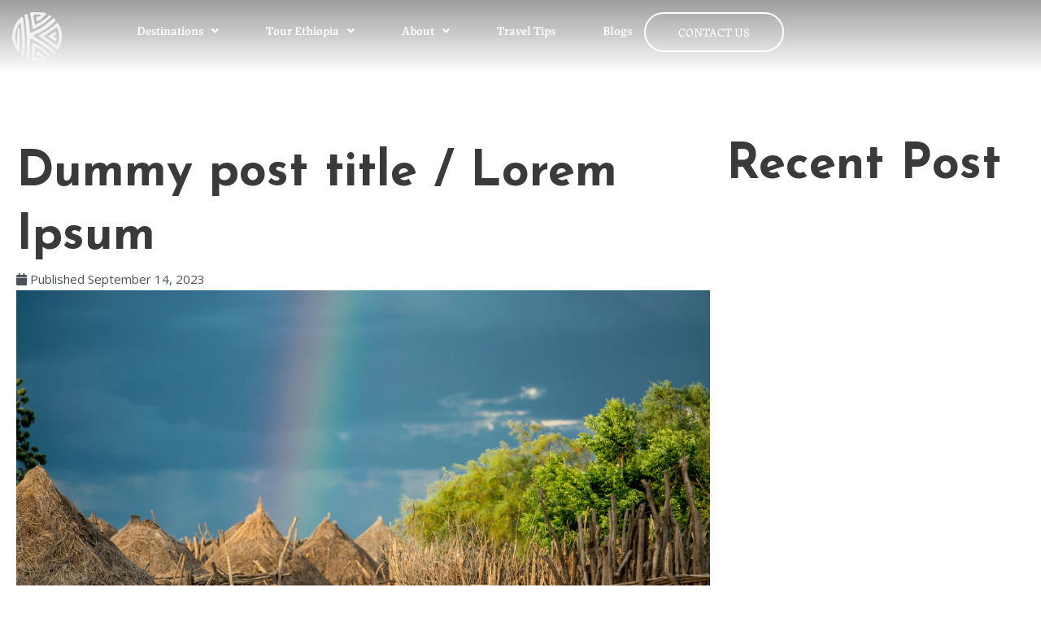

--- FILE ---
content_type: text/css
request_url: https://kibrantours.com/wp-content/uploads/elementor/css/post-292.css?ver=1699515583
body_size: 159
content:
.elementor-kit-292{--e-global-color-primary:#FFE7B3;--e-global-color-secondary:#8E6B52;--e-global-color-text:#3D3D3D;--e-global-color-accent:#FFFFFF;--e-global-typography-primary-font-family:"Labrada-SemiBold";--e-global-typography-primary-font-weight:600;--e-global-typography-secondary-font-family:"Labrada-Regular";--e-global-typography-secondary-font-weight:400;--e-global-typography-text-font-family:"Labrada-Medium";--e-global-typography-text-font-weight:400;--e-global-typography-accent-font-family:"Roboto";--e-global-typography-accent-font-weight:500;background-color:#FFFFFF;}.elementor-kit-292 button,.elementor-kit-292 input[type="button"],.elementor-kit-292 input[type="submit"],.elementor-kit-292 .elementor-button{font-family:"Labrada-Regular", Sans-serif;}.elementor-section.elementor-section-boxed > .elementor-container{max-width:100%;}.e-con{--container-max-width:100%;}.elementor-widget:not(:last-child){margin-bottom:20px;}.elementor-element{--widgets-spacing:20px;}{}h1.entry-title{display:var(--page-title-display);}@media(max-width:1024px){.elementor-section.elementor-section-boxed > .elementor-container{max-width:1024px;}.e-con{--container-max-width:1024px;}}@media(max-width:767px){.elementor-section.elementor-section-boxed > .elementor-container{max-width:767px;}.e-con{--container-max-width:767px;}}

--- FILE ---
content_type: text/css
request_url: https://kibrantours.com/wp-content/uploads/elementor/css/post-2728.css?ver=1699831999
body_size: 25
content:
.elementor-2728 .elementor-element.elementor-element-23195a9{--display:flex;--flex-direction:row;--container-widget-width:initial;--container-widget-height:100%;--container-widget-flex-grow:1;--container-widget-align-self:stretch;--background-transition:0.3s;--margin-top:264px;--margin-right:0px;--margin-bottom:0px;--margin-left:0px;}.elementor-2728 .elementor-element.elementor-element-42676e6{--display:flex;--background-transition:0.3s;}.elementor-2728 .elementor-element.elementor-element-da325ae{--display:flex;--justify-content:center;--background-transition:0.3s;}@media(min-width:768px){.elementor-2728 .elementor-element.elementor-element-23195a9{--width:100%;}.elementor-2728 .elementor-element.elementor-element-42676e6{--width:70%;}.elementor-2728 .elementor-element.elementor-element-da325ae{--width:31%;}}

--- FILE ---
content_type: text/css
request_url: https://kibrantours.com/wp-content/plugins/elementor-addon-components/assets/css/swiper.min.css?ver=1.0.0
body_size: 755
content:
 .swiper-container{margin:0 auto;max-width:100vw;min-width:0;width:100%}@media (max-width:460px){.swiper-container{max-width:90vw}}.swiper-container .swiper-wrapper{margin-bottom:10px!important}.swiper-container .swiper-wrapper .swiper-slide{width:auto}.image-galerie .image-galerie__item.swiper-slide,.al-posts__wrapper.swiper-wrapper .swiper-slide,.acf-relation_container article.swiper-slide{height:auto}.swiper-container .swiper-wrapper .swiper-slide .image-galerie__inner-wrapper,.swiper-container .swiper-wrapper .swiper-slide .al-post__inner-wrapper{display:flex;flex-direction:column;justify-content:space-between;height:100%}.swiper-container .swiper-wrapper .swiper-slide .al-post__inner-wrapper .al-post__content-wrapper{flex-grow:1}.swiper-container .swiper-wrapper .swiper-slide .al-post__inner-wrapper .al-post__text-wrapper{flex-grow:1;display:flex;flex-direction:column}.swiper-container .swiper-wrapper .swiper-slide .image-galerie__inner-wrapper .image-galerie__content.overlay-out{position:relative;flex-grow:1}.swiper-container .swiper-wrapper .swiper-slide .image-galerie__inner-wrapper .image-galerie__content.overlay-out .image-galerie__overlay{height:100%;display:flex;flex-direction:column;align-items:center}div[class*='slider-ratio-'] .swiper-container .swiper-wrapper .swiper-slide img:not(.avatar){position:absolute;display:block;top:0;left:0;height:100%;width:100%;object-fit:cover}.swiper-container .swiper-wrapper .swiper-slide .image-galerie__image,.swiper-container .swiper-wrapper .swiper-slide .al-post__image,.swiper-container .swiper-wrapper .swiper-slide .acf-relation_img{display:block;position:relative;overflow:hidden;top:0;left:0;right:0;bottom:0}.slider-ratio-1-1 .swiper-container .swiper-wrapper .swiper-slide .image-galerie__image,.slider-ratio-1-1 .swiper-container .swiper-wrapper .swiper-slide .al-post__image,.slider-ratio-1-1 .swiper-container .swiper-wrapper .swiper-slide .acf-relation_img{padding-bottom:var(--eac-image-ratio-1-1)}.slider-ratio-3-2 .swiper-container .swiper-wrapper .swiper-slide .image-galerie__image,.slider-ratio-3-2 .swiper-container .swiper-wrapper .swiper-slide .al-post__image,.slider-ratio-3-2 .swiper-container .swiper-wrapper .swiper-slide .acf-relation_img{padding-bottom:var(--eac-image-ratio-3-2)}.slider-ratio-4-3 .swiper-container .swiper-wrapper .swiper-slide .image-galerie__image,.slider-ratio-4-3 .swiper-container .swiper-wrapper .swiper-slide .al-post__image,.slider-ratio-4-3 .swiper-container .swiper-wrapper .swiper-slide .acf-relation_img{padding-bottom:var(--eac-image-ratio-4-3)}.slider-ratio-16-9 .swiper-container .swiper-wrapper .swiper-slide .image-galerie__image,.slider-ratio-16-9 .swiper-container .swiper-wrapper .swiper-slide .al-post__image,.slider-ratio-16-9 .swiper-container .swiper-wrapper .swiper-slide .acf-relation_img{padding-bottom:var(--eac-image-ratio-16-9)}.slider-ratio-21-9 .swiper-container .swiper-wrapper .swiper-slide .image-galerie__image,.slider-ratio-21-9 .swiper-container .swiper-wrapper .swiper-slide .al-post__image,.slider-ratio-21-9 .swiper-container .swiper-wrapper .swiper-slide .acf-relation_img{padding-bottom:var(--eac-image-ratio-21-9)}@media (max-width:1200px){.slider-ratio-tablet_extra-1-1 .swiper-container .swiper-wrapper .swiper-slide .image-galerie__image,.slider-ratio-tablet_extra-1-1 .swiper-container .swiper-wrapper .swiper-slide .al-post__image,.slider-ratio-tablet_extra-1-1 .swiper-container .swiper-wrapper .swiper-slide .acf-relation_img{padding-bottom:var(--eac-image-ratio-1-1)}.slider-ratio-tablet_extra-3-2 .swiper-container .swiper-wrapper .swiper-slide .image-galerie__image,.slider-ratio-tablet_extra-3-2 .swiper-container .swiper-wrapper .swiper-slide .al-post__image,.slider-ratio-tablet_extra-3-2 .swiper-container .swiper-wrapper .swiper-slide .acf-relation_img{padding-bottom:var(--eac-image-ratio-3-2)}.slider-ratio-tablet_extra-4-3 .swiper-container .swiper-wrapper .swiper-slide .image-galerie__image,.slider-ratio-tablet_extra-4-3 .swiper-container .swiper-wrapper .swiper-slide .al-post__image,.slider-ratio-tablet_extra-4-3 .swiper-container .swiper-wrapper .swiper-slide .acf-relation_img{padding-bottom:var(--eac-image-ratio-4-3)}.slider-ratio-tablet_extra-16-9 .swiper-container .swiper-wrapper .swiper-slide .image-galerie__image,.slider-ratio-tablet_extra-16-9 .swiper-container .swiper-wrapper .swiper-slide .al-post__image,.slider-ratio-tablet_extra-16-9 .swiper-container .swiper-wrapper .swiper-slide .acf-relation_img{padding-bottom:var(--eac-image-ratio-16-9)}.slider-ratio-tablet_extra-21-9 .swiper-container .swiper-wrapper .swiper-slide .image-galerie__image,.slider-ratio-tablet_extra-21-9 .swiper-container .swiper-wrapper .swiper-slide .al-post__image,.slider-ratio-tablet_extra-21-9 .swiper-container .swiper-wrapper .swiper-slide .acf-relation_img{padding-bottom:var(--eac-image-ratio-21-9)}}@media (max-width:1024px){.slider-ratio-tablet-1-1 .swiper-container .swiper-wrapper .swiper-slide .image-galerie__image,.slider-ratio-tablet-1-1 .swiper-container .swiper-wrapper .swiper-slide .al-post__image,.slider-ratio-tablet-1-1 .swiper-container .swiper-wrapper .swiper-slide .acf-relation_img{padding-bottom:var(--eac-image-ratio-1-1)}.slider-ratio-tablet-3-2 .swiper-container .swiper-wrapper .swiper-slide .image-galerie__image,.slider-ratio-tablet-3-2 .swiper-container .swiper-wrapper .swiper-slide .al-post__image,.slider-ratio-tablet-3-2 .swiper-container .swiper-wrapper .swiper-slide .acf-relation_img{padding-bottom:var(--eac-image-ratio-3-2)}.slider-ratio-tablet-4-3 .swiper-container .swiper-wrapper .swiper-slide .image-galerie__image,.slider-ratio-tablet-4-3 .swiper-container .swiper-wrapper .swiper-slide .al-post__image,.slider-ratio-tablet-4-3 .swiper-container .swiper-wrapper .swiper-slide .acf-relation_img{padding-bottom:var(--eac-image-ratio-4-3)}.slider-ratio-tablet-16-9 .swiper-container .swiper-wrapper .swiper-slide .image-galerie__image,.slider-ratio-tablet-16-9 .swiper-container .swiper-wrapper .swiper-slide .al-post__image,.slider-ratio-tablet-16-9 .swiper-container .swiper-wrapper .swiper-slide .acf-relation_img{padding-bottom:var(--eac-image-ratio-16-9)}.slider-ratio-tablet-21-9 .swiper-container .swiper-wrapper .swiper-slide .image-galerie__image,.slider-ratio-tablet-21-9 .swiper-container .swiper-wrapper .swiper-slide .al-post__image,.slider-ratio-tablet-21-9 .swiper-container .swiper-wrapper .swiper-slide .acf-relation_img{padding-bottom:var(--eac-image-ratio-21-9)}}@media (max-width:880px){.slider-ratio-mobile_extra-1-1 .swiper-container .swiper-wrapper .swiper-slide .image-galerie__image,.slider-ratio-mobile_extra-1-1 .swiper-container .swiper-wrapper .swiper-slide .al-post__image,.slider-ratio-mobile_extra-1-1 .swiper-container .swiper-wrapper .swiper-slide .acf-relation_img{padding-bottom:var(--eac-image-ratio-1-1)}.slider-ratio-mobile_extra-3-2 .swiper-container .swiper-wrapper .swiper-slide .image-galerie__image,.slider-ratio-mobile_extra-3-2 .swiper-container .swiper-wrapper .swiper-slide .al-post__image,.slider-ratio-mobile_extra-3-2 .swiper-container .swiper-wrapper .swiper-slide .acf-relation_img{padding-bottom:var(--eac-image-ratio-3-2)}.slider-ratio-mobile_extra-4-3 .swiper-container .swiper-wrapper .swiper-slide .image-galerie__image,.slider-ratio-mobile_extra-4-3 .swiper-container .swiper-wrapper .swiper-slide .al-post__image,.slider-ratio-mobile_extra-4-3 .swiper-container .swiper-wrapper .swiper-slide .acf-relation_img{padding-bottom:var(--eac-image-ratio-4-3)}.slider-ratio-mobile_extra-16-9 .swiper-container .swiper-wrapper .swiper-slide .image-galerie__image,.slider-ratio-mobile_extra-16-9 .swiper-container .swiper-wrapper .swiper-slide .al-post__image,.slider-ratio-mobile_extra-16-9 .swiper-container .swiper-wrapper .swiper-slide .acf-relation_img{padding-bottom:var(--eac-image-ratio-16-9)}.slider-ratio-mobile_extra-21-9 .swiper-container .swiper-wrapper .swiper-slide .image-galerie__image,.slider-ratio-mobile_extra-21-9 .swiper-container .swiper-wrapper .swiper-slide .al-post__image,.slider-ratio-mobile_extra-21-9 .swiper-container .swiper-wrapper .swiper-slide .acf-relation_img{padding-bottom:var(--eac-image-ratio-21-9)}}@media (max-width:767px){.slider-ratio-mobile-1-1 .swiper-container .swiper-wrapper .swiper-slide .image-galerie__image,.slider-ratio-mobile-1-1 .swiper-container .swiper-wrapper .swiper-slide .al-post__image,.slider-ratio-mobile-1-1 .swiper-container .swiper-wrapper .swiper-slide .acf-relation_img{padding-bottom:var(--eac-image-ratio-1-1)}.slider-ratio-mobile-3-2 .swiper-container .swiper-wrapper .swiper-slide .image-galerie__image,.slider-ratio-mobile-3-2 .swiper-container .swiper-wrapper .swiper-slide .al-post__image,.slider-ratio-mobile-3-2 .swiper-container .swiper-wrapper .swiper-slide .acf-relation_img{padding-bottom:var(--eac-image-ratio-3-2)}.slider-ratio-mobile-4-3 .swiper-container .swiper-wrapper .swiper-slide .image-galerie__image,.slider-ratio-mobile-4-3 .swiper-container .swiper-wrapper .swiper-slide .al-post__image,.slider-ratio-mobile-4-3 .swiper-container .swiper-wrapper .swiper-slide .acf-relation_img{padding-bottom:var(--eac-image-ratio-4-3)}.slider-ratio-mobile-16-9 .swiper-container .swiper-wrapper .swiper-slide .image-galerie__image,.slider-ratio-mobile-16-9 .swiper-container .swiper-wrapper .swiper-slide .al-post__image,.slider-ratio-mobile-16-9 .swiper-container .swiper-wrapper .swiper-slide .acf-relation_img{padding-bottom:var(--eac-image-ratio-16-9)}.slider-ratio-mobile-21-9 .swiper-container .swiper-wrapper .swiper-slide .image-galerie__image,.slider-ratio-mobile-21-9 .swiper-container .swiper-wrapper .swiper-slide .al-post__image,.slider-ratio-mobile-21-9 .swiper-container .swiper-wrapper .swiper-slide .acf-relation_img{padding-bottom:var(--eac-image-ratio-21-9)}}.swiper-container .swiper-button-next,.swiper-container .swiper-button-prev{width:auto}.swiper-container .swiper-button-next{background-image:none;right:10px}.swiper-container .swiper-button-next:after{font-family:'Font Awesome 5 Free';content:'\f054';font-weight:600;font-size:45px;position:relative}.swiper-container .swiper-button-prev{background-image:none;left:10px}.swiper-container .swiper-button-prev:after{font-family:'Font Awesome 5 Free';content:'\f053';font-weight:600;font-size:45px;position:relative}.swiper-container .swiper-horizontal>.swiper-pagination-bullets,.swiper-container .swiper-pagination-bullets.swiper-pagination-horizontal{position:relative;bottom:-5px!important;text-align:center;opacity:.8;height:3px}.swiper-container .swiper-pagination-bullets.swiper-pagination-horizontal .swiper-pagination-bullet{background-color:black;text-align:center;margin:15px 5px!important;width:12px;height:3px;border-radius:0;opacity:1}.swiper-container .swiper-pagination-bullets.swiper-pagination-horizontal .swiper-pagination-bullet.swiper-pagination-bullet-active{background-color:red;opacity:1}

--- FILE ---
content_type: text/css
request_url: https://kibrantours.com/wp-content/plugins/elementor-addon-components/assets/css/image-gallery.min.css?ver=1.0.0
body_size: 1857
content:
.eac-image-galerie{position:relative}.eac-image-galerie a,.image-galerie__item .image-galerie__content a{text-decoration:none!important}.image-galerie.layout-type-masonry .image-galerie__item,.image-galerie.layout-type-fitRows .image-galerie__item{display:block;float:left;text-align:center}.image-galerie:after{content:'';display:block;clear:both}.ig-filters__wrapper{display:block;width:100%;line-height:1em}.ig-filters__wrapper-select{display:none;margin-bottom:10px}.ig-filters__wrapper-select .ig-filters__select{padding:0 5px;background-color:var(--eac-bg-input);border-color:var(--eac-color-primary);font-size:.85em;width:auto}.ig-filters__wrapper .ig-filters__item{position:relative;display:inline-block;margin:0 0 10px 0;padding:0 5px 5px 5px;font-style:normal;border-bottom:1px solid #ddd;font-size:12px}.ig-filters__wrapper .ig-filters__item a{color:#919ca7}.ig-filters__item.ig-active a{color:#f12184}.ig-filters__item.ig-active:after{content:'';position:absolute;left:0;bottom:0;border-bottom:3px solid #f94213;width:100%}@media (max-width:460px){.ig-filters__wrapper{display:none!important}.ig-filters__wrapper-select{display:block}}.image-galerie.layout-type-justify{padding:10px}.image-galerie.layout-type-justify .image-galerie__item{display:block;text-align:center;overflow:visible!important}.overlay-top .image-galerie__item .image-galerie__content.overlay-in{position:absolute;left:0;right:0;bottom:100%;width:100%;height:0;background-color:rgba(0,0,0,.5);overflow:hidden;transition:.4s ease-in-out;z-index:11}.overlay-top .image-galerie__item:hover .image-galerie__content.overlay-in,.overlay-top .image-galerie__item.hovered .image-galerie__content.overlay-in{bottom:0;height:100%}.overlay-bottom .image-galerie__item .image-galerie__content.overlay-in{position:absolute;left:0;right:0;bottom:0;width:100%;height:0;background-color:rgba(0,0,0,.5);overflow:hidden;transition:.4s ease;z-index:11}.overlay-bottom .image-galerie__item:hover .image-galerie__content.overlay-in,.overlay-bottom .image-galerie__item.hovered .image-galerie__content.overlay-in{height:100%}.overlay-left .image-galerie__item .image-galerie__content.overlay-in{position:absolute;left:100%;right:0;bottom:0;width:0;height:100%;background-color:rgba(0,0,0,.5);overflow:hidden;transition:.4s ease;z-index:11}.overlay-left .image-galerie__item:hover .image-galerie__content.overlay-in,.overlay-left .image-galerie__item.hovered .image-galerie__content.overlay-in{width:100%;left:0}.overlay-right .image-galerie__item .image-galerie__content.overlay-in{position:absolute;left:0;right:0;bottom:0;width:0;height:100%;background-color:rgba(0,0,0,.5);overflow:hidden;transition:.4s ease;z-index:11}.overlay-right .image-galerie__item:hover .image-galerie__content.overlay-in,.overlay-right .image-galerie__item.hovered .image-galerie__content.overlay-in{width:100%}.image-galerie__item .image-galerie__content.overlay-in .image-galerie__overlay{position:absolute;width:100%;top:0;left:0;visibility:hidden}.image-galerie__item:hover .image-galerie__content.overlay-in .image-galerie__overlay,.image-galerie__item.hovered .image-galerie__content.overlay-in .image-galerie__overlay{-webkit-animation:overlayContent .4s linear .4s 1 normal forwards;animation:overlayContent .4s linear .4s 1 normal forwards}@-webkit-keyframes overlayContent{0%{top:0;visibility:visible}100%{top:50%;-webkit-transform:translateY(-50%);visibility:visible}}@keyframes overlayContent{0%{top:0;visibility:visible}100%{top:50%;transform:translateY(-50%);visibility:visible}}.image-galerie__item .image-galerie__content.overlay-out .image-galerie__overlay{position:relative;width:100%;padding-bottom:.5em}.image-galerie__item .image-galerie__content .image-galerie__overlay .image-galerie__titre-wrapper{display:block;text-align:center}.image-galerie__item .image-galerie__content .image-galerie__overlay .image-galerie__titre{color:#fff;margin:8px auto;font-size:1em;font-weight:600;line-height:1.4em;margin:10px auto 0}.image-galerie__item .image-galerie__content .image-galerie__overlay .image-galerie__description{display:block;font-size:.75em;color:#919ca7;line-height:1.1em;text-align:center;margin:10px auto 0;white-space:break-spaces}.image-galerie__item .image-galerie__content .image-galerie__buttons-wrapper{display:flex;flex-wrap:wrap;align-items:center;justify-content:center;margin-top:10px}.image-galerie__item .image-galerie__content .image-galerie__button-lightbox,.image-galerie__item .image-galerie__content .image-galerie__button-link{position:relative;color:white;background-color:#39b54a;padding:5px 16px;border-radius:3px;font-size:16px;border:none;text-decoration:none;margin-top:3px;cursor:pointer;z-index:12}.image-galerie__item .image-galerie__content .image-galerie__button-lightbox{background-color:blue;margin-left:5px}.image-galerie .image-galerie__image{position:relative;line-height:0;text-align:center}.image-galerie .image-galerie__image .image-galerie__image-instance{width:100%;height:100%;object-fit:cover;object-position:50% 50%;display:block}.image-galerie.image-galerie__ratio .image-galerie__image{position:relative;display:block;overflow:hidden;top:0;left:0;right:0;bottom:0}.image-galerie.image-galerie__ratio .image-galerie__image .image-galerie__image-instance{position:absolute;display:block;top:0;left:0;height:100%;width:100%;object-fit:cover;object-position:50% 50%}.image-galerie.layout-type-fitRows .image-galerie__image-instance{object-fit:cover;object-position:50% 50%}.image-galerie .image-galerie__item .image-galerie__inner-wrapper{position:relative;overflow:hidden}.image-galerie_wrapper-style-0 .image-galerie__inner-wrapper,.image-galerie_wrapper-style-1 .image-galerie__inner-wrapper,.image-galerie_wrapper-style-2 .image-galerie__inner-wrapper,.image-galerie_wrapper-style-3 .image-galerie__inner-wrapper,.image-galerie_wrapper-style-4 .image-galerie__inner-wrapper,.image-galerie_wrapper-style-5 .image-galerie__inner-wrapper,.image-galerie_wrapper-style-6 .image-galerie__inner-wrapper,.image-galerie_wrapper-style-7 .image-galerie__inner-wrapper,.image-galerie_wrapper-style-8 .image-galerie__inner-wrapper,.image-galerie_wrapper-style-9 .image-galerie__inner-wrapper,.image-galerie_wrapper-style-10 .image-galerie__inner-wrapper,.image-galerie_wrapper-style-11 .image-galerie__inner-wrapper,.image-galerie_wrapper-style-12 .image-galerie__inner-wrapper{background-color:#fff}.image-galerie_wrapper-style-0 .image-galerie__inner-wrapper{border-bottom:1px solid #EFEFEF}.image-galerie_wrapper-style-1:not(.layout-type-justify) .image-galerie__inner-wrapper,.image-galerie_wrapper-style-1 .layout-type-justify .image-galerie__inner-wrapper img{border:5px solid #FFF;-webkit-box-shadow:1px 1px 5px #999;box-shadow:1px 1px 5px #999}.image-galerie_wrapper-style-1 .layout-type-justify .image-galerie__inner-wrapper img{border:5px solid #EFEFEF}.image-galerie_wrapper-style-2 .image-galerie__inner-wrapper{border:1px groove #4a164a;-webkit-border-radius:0 0 5px 5px;border-radius:0 0 5px 5px;-webkit-box-shadow:1px 1px 5px 2px #656565;box-shadow:1px 1px 5px 2px #656565;filter:progid:DXImageTransform.Microsoft.Shadow(color=#656565,Direction=134,Strength=5)}.image-galerie_wrapper-style-3 .image-galerie__inner-wrapper{-webkit-box-shadow:5px 5px 5px 0 rgba(0,0,0,.75);box-shadow:5px 5px 5px 0 rgba(0,0,0,.75)}.image-galerie_wrapper-style-4 .image-galerie__inner-wrapper{-webkit-box-shadow:0 20px 25px -12px rgba(0,0,0,.6);box-shadow:0 20px 25px -12px rgba(0,0,0,.6)}.image-galerie_wrapper-style-5 .image-galerie__inner-wrapper{-webkit-border-radius:5px 5px 5px 5px;border-radius:5px 5px 5px 5px;-webkit-box-shadow:0 0 20px 0 rgba(0,0,0,.7);box-shadow:0 0 20px 0 rgba(0,0,0,.7)}.image-galerie_wrapper-style-6:not(.layout-type-justify) .image-galerie__inner-wrapper,.image-galerie_wrapper-style-6 .layout-type-justify .image-galerie__inner-wrapper img{border:3px solid;border-image:radial-gradient(rgb(0,143,104),rgb(250,224,66)) 1}.image-galerie_wrapper-style-7:not(.layout-type-justify) .image-galerie__inner-wrapper,.image-galerie_wrapper-style-7 .layout-type-justify .image-galerie__inner-wrapper img{border:3px solid;border-image:linear-gradient(to bottom,#3acfd5 0%,#3a4ed5 100%) 1}.image-galerie_wrapper-style-8:not(.layout-type-justify) .image-galerie__inner-wrapper,.image-galerie_wrapper-style-8 .layout-type-justify .image-galerie__inner-wrapper img{box-shadow:rgba(6,24,44,.4) 0 0 0 2px,rgba(6,24,44,.65) 0 4px 6px -1px,rgba(255,255,255,.08) 0 1px 0 inset}.image-galerie_wrapper-style-9:not(.layout-type-justify) .image-galerie__inner-wrapper,.image-galerie_wrapper-style-9 .layout-type-justify .image-galerie__inner-wrapper img{box-shadow:5px 5px rgba(0,98,90,.4),10px 10px rgba(0,98,90,.3),15px 15px rgba(0,98,90,.2),20px 20px rgba(0,98,90,.1),25px 25px rgba(0,98,90,.05)}.image-galerie_wrapper-style-10:not(.layout-type-justify) .image-galerie__inner-wrapper,.image-galerie_wrapper-style-10 .layout-type-justify .image-galerie__inner-wrapper img{box-shadow:0 1px 1px rgba(0,0,0,.12),0 2px 2px rgba(0,0,0,.12),0 4px 4px rgba(0,0,0,.12),0 8px 8px rgba(0,0,0,.12),0 16px 16px rgba(0,0,0,.12)}.image-galerie_wrapper-style-11:not(.layout-type-justify) .image-galerie__inner-wrapper,.image-galerie_wrapper-style-11 .layout-type-justify .image-galerie__inner-wrapper img{box-shadow:rgba(0,0,0,.12) 0 1px 3px,rgba(0,0,0,.24) 0 1px 2px}.image-galerie_wrapper-style-12:not(.layout-type-justify) .image-galerie__inner-wrapper,.image-galerie_wrapper-style-12 .layout-type-justify .image-galerie__inner-wrapper img{box-shadow:rgba(0,0,0,.15) 2.4px 2.4px 3.2px}.responsive-1 .image-galerie.layout-type-masonry .image-galerie__item,.responsive-1 .image-galerie.layout-type-fitRows .image-galerie__item,.responsive-1 .image-galerie .image-galerie__item-sizer{width:100%}.responsive-2 .image-galerie.layout-type-masonry .image-galerie__item,.responsive-2 .image-galerie.layout-type-fitRows .image-galerie__item,.responsive-2 .image-galerie .image-galerie__item-sizer{width:50%}.responsive-3 .image-galerie.layout-type-masonry .image-galerie__item,.responsive-3 .image-galerie.layout-type-fitRows .image-galerie__item,.responsive-3 .image-galerie .image-galerie__item-sizer{width:33.3333%}.responsive-4 .image-galerie.layout-type-masonry .image-galerie__item,.responsive-4 .image-galerie.layout-type-fitRows .image-galerie__item,.responsive-4 .image-galerie .image-galerie__item-sizer{width:25%}.responsive-5 .image-galerie.layout-type-masonry .image-galerie__item,.responsive-5 .image-galerie.layout-type-fitRows .image-galerie__item,.responsive-5 .image-galerie .image-galerie__item-sizer{width:20%}.responsive-6 .image-galerie.layout-type-masonry .image-galerie__item,.responsive-6 .image-galerie.layout-type-fitRows .image-galerie__item,.responsive-6 .image-galerie .image-galerie__item-sizer{width:16.6666%}.responsive-1 .image-galerie.layout-type-masonry .image-galerie__item.layout-type-metro,.responsive-2 .image-galerie.layout-type-masonry .image-galerie__item.layout-type-metro{width:100%}.responsive-3 .image-galerie.layout-type-masonry .image-galerie__item.layout-type-metro{width:66.6666%}.responsive-4 .image-galerie.layout-type-masonry .image-galerie__item.layout-type-metro{width:50%}.responsive-5 .image-galerie.layout-type-masonry .image-galerie__item.layout-type-metro{width:40%}.responsive-6 .image-galerie.layout-type-masonry .image-galerie__item.layout-type-metro{width:33.3332%}@media (max-width:1200px){.responsive-tablet_extra-1 .image-galerie.layout-type-masonry .image-galerie__item,.responsive-tablet_extra-1 .image-galerie.layout-type-fitRows .image-galerie__item,.responsive-tablet_extra-1 .image-galerie .image-galerie__item-sizer{width:100%}.responsive-tablet_extra-2 .image-galerie.layout-type-masonry .image-galerie__item,.responsive-tablet_extra-2 .image-galerie.layout-type-fitRows .image-galerie__item,.responsive-tablet_extra-2 .image-galerie .image-galerie__item-sizer{width:50%}.responsive-tablet_extra-3 .image-galerie.layout-type-masonry .image-galerie__item,.responsive-tablet_extra-3 .image-galerie.layout-type-fitRows .image-galerie__item,.responsive-tablet_extra-3 .image-galerie .image-galerie__item-sizer{width:33.3333%}.responsive-tablet_extra-4 .image-galerie.layout-type-masonry .image-galerie__item,.responsive-tablet_extra-4 .image-galerie.layout-type-fitRows .image-galerie__item,.responsive-tablet_extra-4 .image-galerie .image-galerie__item-sizer{width:25%}.responsive-tablet_extra-5 .image-galerie.layout-type-masonry .image-galerie__item,.responsive-tablet_extra-5 .image-galerie.layout-type-fitRows .image-galerie__item,.responsive-tablet_extra-5 .image-galerie .image-galerie__item-sizer{width:20%}.responsive-tablet_extra-6 .image-galerie.layout-type-masonry .image-galerie__item,.responsive-tablet_extra-6 .image-galerie.layout-type-fitRows .image-galerie__item,.responsive-tablet_extra-6 .image-galerie .image-galerie__item-sizer{width:16.6666%}.responsive-tablet_extra-1 .image-galerie.layout-type-masonry .image-galerie__item.layout-type-metro,.responsive-tablet_extra-2 .image-galerie.layout-type-masonry .image-galerie__item.layout-type-metro{width:100%}.responsive-tablet_extra-3 .image-galerie.layout-type-masonry .image-galerie__item.layout-type-metro{width:66.6666%}.responsive-tablet_extra-4 .image-galerie.layout-type-masonry .image-galerie__item.layout-type-metro{width:50%}.responsive-tablet_extra-5 .image-galerie.layout-type-masonry .image-galerie__item.layout-type-metro{width:40%}.responsive-tablet_extra-6 .image-galerie.layout-type-masonry .image-galerie__item.layout-type-metro{width:33.3332%}}@media (max-width:1024px){.responsive-tablet-1 .image-galerie.layout-type-masonry .image-galerie__item,.responsive-tablet-1 .image-galerie.layout-type-fitRows .image-galerie__item,.responsive-tablet-1 .image-galerie .image-galerie__item-sizer{width:100%}.responsive-tablet-2 .image-galerie.layout-type-masonry .image-galerie__item,.responsive-tablet-2 .image-galerie.layout-type-fitRows .image-galerie__item,.responsive-tablet-2 .image-galerie .image-galerie__item-sizer{width:50%}.responsive-tablet-3 .image-galerie.layout-type-masonry .image-galerie__item,.responsive-tablet-3 .image-galerie.layout-type-fitRows .image-galerie__item,.responsive-tablet-3 .image-galerie .image-galerie__item-sizer{width:33.3333%}.responsive-tablet-4 .image-galerie.layout-type-masonry .image-galerie__item,.responsive-tablet-4 .image-galerie.layout-type-fitRows .image-galerie__item,.responsive-tablet-4 .image-galerie .image-galerie__item-sizer{width:25%}.responsive-tablet-5 .image-galerie.layout-type-masonry .image-galerie__item,.responsive-tablet-5 .image-galerie.layout-type-fitRows .image-galerie__item,.responsive-tablet-5 .image-galerie .image-galerie__item-sizer{width:20%}.responsive-tablet-6 .image-galerie.layout-type-masonry .image-galerie__item,.responsive-tablet-6 .image-galerie.layout-type-fitRows .image-galerie__item,.responsive-tablet-6 .image-galerie .image-galerie__item-sizer{width:16.6666%}.responsive-tablet-1 .image-galerie.layout-type-masonry .image-galerie__item.layout-type-metro,.responsive-tablet-2 .image-galerie.layout-type-masonry .image-galerie__item.layout-type-metro{width:100%}.responsive-tablet-3 .image-galerie.layout-type-masonry .image-galerie__item.layout-type-metro{width:66.6666%}.responsive-tablet-4 .image-galerie.layout-type-masonry .image-galerie__item.layout-type-metro{width:50%}.responsive-tablet-5 .image-galerie.layout-type-masonry .image-galerie__item.layout-type-metro{width:40%}.responsive-tablet-6 .image-galerie.layout-type-masonry .image-galerie__item.layout-type-metro{width:33.3332%}}@media (max-width:880px){.responsive-mobile_extra-1 .image-galerie.layout-type-masonry .image-galerie__item,.responsive-mobile_extra-1 .image-galerie.layout-type-fitRows .image-galerie__item,.responsive-mobile_extra-1 .image-galerie .image-galerie__item-sizer{width:100%}.responsive-mobile_extra-2 .image-galerie.layout-type-masonry .image-galerie__item,.responsive-mobile_extra-2 .image-galerie.layout-type-fitRows .image-galerie__item,.responsive-mobile_extra-2 .image-galerie .image-galerie__item-sizer{width:50%}.responsive-mobile_extra-3 .image-galerie.layout-type-masonry .image-galerie__item,.responsive-mobile_extra-3 .image-galerie.layout-type-fitRows .image-galerie__item,.responsive-mobile_extra-3 .image-galerie .image-galerie__item-sizer{width:33.3333%}.responsive-mobile_extra-4 .image-galerie.layout-type-masonry .image-galerie__item,.responsive-mobile_extra-4 .image-galerie.layout-type-fitRows .image-galerie__item,.responsive-mobile_extra-4 .image-galerie .image-galerie__item-sizer{width:25%}.responsive-mobile_extra-5 .image-galerie.layout-type-masonry .image-galerie__item,.responsive-mobile_extra-5 .image-galerie.layout-type-fitRows .image-galerie__item,.responsive-mobile_extra-5 .image-galerie .image-galerie__item-sizer{width:20%}.responsive-mobile_extra-6 .image-galerie.layout-type-masonry .image-galerie__item,.responsive-mobile_extra-6 .image-galerie.layout-type-fitRows .image-galerie__item,.responsive-mobile_extra-6 .image-galerie .image-galerie__item-sizer{width:16.6666%}.responsive-mobile_extra-1 .image-galerie.layout-type-masonry .image-galerie__item.layout-type-metro,.responsive-mobile_extra-2 .image-galerie.layout-type-masonry .image-galerie__item.layout-type-metro{width:100%}.responsive-mobile_extra-3 .image-galerie.layout-type-masonry .image-galerie__item.layout-type-metro{width:66.6666%}.responsive-mobile_extra-4 .image-galerie.layout-type-masonry .image-galerie__item.layout-type-metro{width:50%}.responsive-mobile_extra-5 .image-galerie.layout-type-masonry .image-galerie__item.layout-type-metro{width:40%}.responsive-mobile_extra-6 .image-galerie.layout-type-masonry .image-galerie__item.layout-type-metro{width:33.3332%}}@media (max-width:767px){.responsive-mobile-1 .image-galerie.layout-type-masonry .image-galerie__item,.responsive-mobile-1 .image-galerie.layout-type-fitRows .image-galerie__item,.responsive-mobile-1 .image-galerie .image-galerie__item-sizer{width:100%}.responsive-mobile-2 .image-galerie.layout-type-masonry .image-galerie__item,.responsive-mobile-2 .image-galerie.layout-type-fitRows .image-galerie__item,.responsive-mobile-2 .image-galerie .image-galerie__item-sizer{width:50%}.responsive-mobile-3 .image-galerie.layout-type-masonry .image-galerie__item,.responsive-mobile-3 .image-galerie.layout-type-fitRows .image-galerie__item,.responsive-mobile-3 .image-galerie .image-galerie__item-sizer{width:33.3333%}.responsive-mobile-4 .image-galerie.layout-type-masonry .image-galerie__item,.responsive-mobile-4 .image-galerie.layout-type-fitRows .image-galerie__item,.responsive-mobile-4 .image-galerie .image-galerie__item-sizer{width:25%}.responsive-mobile-5 .image-galerie.layout-type-masonry .image-galerie__item,.responsive-mobile-5 .image-galerie.layout-type-fitRows .image-galerie__item,.responsive-mobile-5 .image-galerie .image-galerie__item-sizer{width:20%}.responsive-mobile-6 .image-galerie.layout-type-masonry .image-galerie__item,.responsive-mobile-6 .image-galerie.layout-type-fitRows .image-galerie__item,.responsive-mobile-6 .image-galerie .image-galerie__item-sizer{width:16.6666%}.responsive-mobile-1 .image-galerie.layout-type-masonry .image-galerie__item.layout-type-metro,.responsive-mobile-2 .image-galerie.layout-type-masonry .image-galerie__item.layout-type-metro{width:100%}.responsive-mobile-3 .image-galerie.layout-type-masonry .image-galerie__item.layout-type-metro{width:66.6666%}.responsive-mobile-4 .image-galerie.layout-type-masonry .image-galerie__item.layout-type-metro{width:50%}.responsive-mobile-5 .image-galerie.layout-type-masonry .image-galerie__item.layout-type-metro{width:40%}.responsive-mobile-6 .image-galerie.layout-type-masonry .image-galerie__item.layout-type-metro{width:33.3332%}}

--- FILE ---
content_type: text/css
request_url: https://kibrantours.com/wp-content/plugins/elementor-addon-components/assets/css/post-grid.min.css?ver=1.0.0
body_size: 1808
content:
 .eac-articles-liste a,.eac-articles-liste a:visited,.eac-articles-liste a:active{text-decoration:none!important;outline:0 none!important}.al-posts__wrapper.layout-type-masonry .al-post__wrapper,.al-posts__wrapper.layout-type-fitRows .al-post__wrapper{display:block;position:relative;float:left;min-height:10px}.al-posts__wrapper:after{content:'';display:block;clear:both}.al-posts__wrapper article{padding:unset;margin:unset;max-width:unset}.al-posts_query-args{font-size:13px;background-color:lightgoldenrodyellow}.al-filters__wrapper{display:block;width:100%;line-height:.8em;margin-bottom:8px}.al-filters__wrapper-select{display:none;margin-bottom:10px}.al-filters__wrapper-select .al-filters__select{padding:0 5px;background-color:var(--eac-bg-input);border-color:var(--eac-color-primary);font-size:.85em;width:auto}.al-filters__wrapper .al-filters__item{position:relative;display:inline-block;margin:0 0 5px 0;padding:0 5px 5px 5px;font-style:normal;border-bottom:1px solid #ddd;font-size:12px}.al-filters__wrapper .al-filters__item a{color:#919ca7}.al-filters__item.al-active a{color:#f12184}.al-filters__item.al-active:after{content:'';position:absolute;left:0;bottom:0;border-bottom:3px solid #f94213;width:100%}.al-post__inner-wrapper{position:relative;overflow:hidden;background-color:#FFF}.al-post__inner-wrapper .al-post__content-title{margin:5px auto 10px;font-size:.8em;font-weight:600;line-height:1.4em;text-align:center}.al-post__content-wrapper{display:flex;-webkit-flex-wrap:nowrap;flex-wrap:nowrap;-webkit-flex-direction:column;flex-direction:column}.al-post__text-wrapper{padding:5px}.al-post__excerpt-wrapper{display:block;margin-bottom:5px;font-size:.7em;line-height:1.3em;color:#919ca7;font-weight:unset}.al-post__image-wrapper{position:relative;line-height:0;overflow:hidden;text-align:center}.al-post__image-wrapper .al-post__image-loaded{width:100%;display:block}.al-post__image-wrapper .al-post__image{position:relative;display:inline-block;line-height:0}.al-posts__wrapper.al-posts__image-ratio .al-post__image{position:relative;display:block;overflow:hidden;top:0;left:0;right:0;bottom:0}.al-posts__wrapper.al-posts__image-ratio .al-post__image .al-post__image-loaded{position:absolute;top:0;left:0;height:100%;width:100%;object-fit:cover;object-position:50% 50%}.layout-text__right-yes .al-post__content-wrapper,.layout-text__left-yes .al-post__content-wrapper{height:100%;justify-content:space-between}.layout-text__right-yes .al-post__content-wrapper{-webkit-flex-direction:row;flex-direction:row}.layout-text__left-yes .al-post__content-wrapper{-webkit-flex-direction:row-reverse;flex-direction:row-reverse}.layout-text__right-yes .al-post__content-wrapper .al-post__image-wrapper,.layout-text__left-yes .al-post__content-wrapper .al-post__image-wrapper{width:100%;margin:0 auto}.layout-text__right-yes .al-post__content-wrapper .al-post__text-wrapper{margin-left:5px;width:100%}.layout-text__left-yes .al-post__content-wrapper .al-post__text-wrapper{margin-right:5px;width:100%}.layout-text__right-yes .al-post__content-wrapper .al-post__text-wrapper,.layout-text__left-yes .al-post__content-wrapper .al-post__text-wrapper{position:relative;flex-grow:1;display:flex;flex-direction:column;align-items:center;justify-content:flex-start}.layout-text__right-yes .al-post__content-wrapper .al-post__text-wrapper .al-post__content-title,.layout-text__left-yes .al-post__content-wrapper .al-post__text-wrapper .al-post__content-title{margin-top:0}@media (max-width:460px){.layout-text__right-yes .al-post__content-wrapper,.layout-text__left-yes .al-post__content-wrapper{-webkit-flex-direction:column;flex-direction:column}.layout-text__right-yes .al-post__content-wrapper .al-post__image-wrapper,.layout-text__left-yes .al-post__content-wrapper .al-post__image-wrapper{text-align:center}.al-filters__wrapper{display:none!important}.al-filters__wrapper-select{display:block!important}}.al-post__meta-wrapper{display:flex;-webkit-flex-wrap:nowrap;flex-wrap:nowrap;-webkit-flex-direction:row;flex-direction:row;align-items:center;justify-content:flex-start;padding:0 5px 5px}.al-post__avatar-wrapper img{border-radius:50%;border:5px solid #ededed}.al-post__meta-wrapper .al-post__meta{margin-left:5px;line-height:1em}.al-post__meta-tags,.al-post__meta-author,.al-post__meta-date,.al-post__meta-comment{font-size:.7em;color:#919ca7}.al-post__meta-tags,.al-post__meta-author,.al-post__meta-date,.al-post__meta-comment{display:flex;align-items:center;flex-direction:row;column-gap:.3em;flex-wrap:wrap}.al-post__meta-comment i,.al-post__meta-date i,.al-post__meta-author i,.al-post__meta-tags i{color:#919ca7}.al-post__meta-comment i:before,.al-post__meta-date i:before,.al-post__meta-author i:before,.al-post__meta-tags i:before{display:inline-block}.al-post__pagination{text-align:center;margin-top:10px;margin-bottom:10px;width:100%}.al-post__pagination:after{content:'';display:block;clear:both}.al-post__pagination .al-page-load-status{display:none}.al-post__pagination .al-more-button{padding:5px 9px;margin-bottom:10px;background:#EEE;border:none;border-radius:7px;background-image:linear-gradient(to bottom,hsla(0,0%,0%,0),hsla(0,0%,0%,.2));color:#222!important;font-family:sans-serif;font-size:16px;text-shadow:0 1px white;cursor:pointer;text-transform:initial}.al-post__pagination .al-more-button:hover{background-color:#8CF;text-shadow:0 1px hsla(0,0%,100%,.5);color:#222}.al-post__pagination .al-more-button:active,.al-post__pagination .al-more-button.is-checked{background-color:#28F}.al-post__pagination .al-more-button.is-checked{color:white;text-shadow:0 -1px hsla(0,0%,0%,.8)}.al-post__pagination .al-more-button:active{box-shadow:inset 0 1px 10px hsla(0,0%,0%,.8)}.al-post__wrapper-style-0 .al-post__inner-wrapper,.al-post__wrapper-style-1 .al-post__inner-wrapper,.al-post__wrapper-style-2 .al-post__inner-wrapper,.al-post__wrapper-style-3 .al-post__inner-wrapper,.al-post__wrapper-style-4 .al-post__inner-wrapper,.al-post__wrapper-style-5 .al-post__inner-wrapper,.al-post__wrapper-style-6 .al-post__inner-wrapper,.al-post__wrapper-style-7 .al-post__inner-wrapper,.al-post__wrapper-style-8 .al-post__inner-wrapper,.al-post__wrapper-style-9 .al-post__inner-wrapper,.al-post__wrapper-style-10 .al-post__inner-wrapper,.al-post__wrapper-style-11 .al-post__inner-wrapper,.al-post__wrapper-style-12 .al-post__inner-wrapper{background-color:#fff}.al-post__wrapper-style-1 .al-post__inner-wrapper{border:1px solid #EFEFEF;-webkit-box-shadow:1px 1px 5px #999;box-shadow:1px 1px 5px #999;padding:5px}.al-post__wrapper-style-2 .al-post__inner-wrapper{border-radius:0 0 5px 5px;-webkit-border-radius:0 0 5px 5px;border:1px groove #4a164a;-webkit-box-shadow:1px 1px 5px 2px #656565;box-shadow:1px 1px 5px 2px #656565;filter:progid:DXImageTransform.Microsoft.Shadow(color=#656565,Direction=134,Strength=5)}.al-post__wrapper-style-3 .al-post__inner-wrapper{-webkit-box-shadow:5px 5px 5px 0 rgba(0,0,0,.75);box-shadow:5px 5px 5px 0 rgba(0,0,0,.75)}.al-post__wrapper-style-4 .al-post__inner-wrapper{-webkit-box-shadow:0 20px 25px -12px rgba(0,0,0,.6);box-shadow:0 20px 25px -12px rgba(0,0,0,.6)}.al-post__wrapper-style-5 .al-post__inner-wrapper{-webkit-border-radius:5px 5px 5px 5px;border-radius:5px 5px 5px 5px;-webkit-box-shadow:0 0 20px 0 rgba(0,0,0,.7);box-shadow:0 0 20px 0 rgba(0,0,0,.7)}.al-post__wrapper-style-6 .al-post__inner-wrapper{border:5px solid;margin-right:10px;margin-bottom:10px;border-image:radial-gradient(rgb(0,143,104),rgb(250,224,66)) 1}.al-post__wrapper-style-7 .al-post__inner-wrapper{border:5px solid;margin-right:10px;margin-bottom:10px;border-image:linear-gradient(to bottom,#3acfd5 0%,#3a4ed5 100%) 1}.al-post__wrapper-style-8 .al-post__inner-wrapper{box-shadow:rgba(6,24,44,.4) 0 0 0 2px,rgba(6,24,44,.65) 0 4px 6px -1px,rgba(255,255,255,.08) 0 1px 0 inset}.al-post__wrapper-style-9 .al-post__inner-wrapper{box-shadow:5px 5px rgba(0,98,90,.4),10px 10px rgba(0,98,90,.3),15px 15px rgba(0,98,90,.2),20px 20px rgba(0,98,90,.1),25px 25px rgba(0,98,90,.05)}.al-post__wrapper-style-10 .al-post__inner-wrapper{box-shadow:0 1px 1px rgba(0,0,0,.12),0 2px 2px rgba(0,0,0,.12),0 4px 4px rgba(0,0,0,.12),0 8px 8px rgba(0,0,0,.12),0 16px 16px rgba(0,0,0,.12)}.al-post__wrapper-style-11 .al-post__inner-wrapper{box-shadow:rgba(0,0,0,.12) 0 1px 3px,rgba(0,0,0,.24) 0 1px 2px}.al-post__wrapper-style-12 .al-post__inner-wrapper{box-shadow:rgba(0,0,0,.15) 2.4px 2.4px 3.2px}.responsive-1 .al-posts__wrapper.layout-type-masonry .al-post__wrapper,.responsive-1 .al-posts__wrapper.layout-type-fitRows .al-post__wrapper,.responsive-1 .al-posts__wrapper .al-posts__wrapper-sizer{width:100%}.responsive-2 .al-posts__wrapper.layout-type-masonry .al-post__wrapper,.responsive-2 .al-posts__wrapper.layout-type-fitRows .al-post__wrapper,.responsive-2 .al-posts__wrapper .al-posts__wrapper-sizer{width:50%}.responsive-3 .al-posts__wrapper.layout-type-masonry .al-post__wrapper,.responsive-3 .al-posts__wrapper.layout-type-fitRows .al-post__wrapper,.responsive-3 .al-posts__wrapper .al-posts__wrapper-sizer{width:33.3333%}.responsive-4 .al-posts__wrapper.layout-type-masonry .al-post__wrapper,.responsive-4 .al-posts__wrapper.layout-type-fitRows .al-post__wrapper,.responsive-4 .al-posts__wrapper .al-posts__wrapper-sizer{width:25%}.responsive-5 .al-posts__wrapper.layout-type-masonry .al-post__wrapper,.responsive-5 .al-posts__wrapper.layout-type-fitRows .al-post__wrapper,.responsive-5 .al-posts__wrapper .al-posts__wrapper-sizer{width:20%}.responsive-6 .al-posts__wrapper.layout-type-masonry .al-post__wrapper,.responsive-6 .al-posts__wrapper.layout-type-fitRows .al-post__wrapper,.responsive-6 .al-posts__wrapper .al-posts__wrapper-sizer{width:16.6666%}@media (max-width:1200px){.responsive-tablet_extra-1 .al-posts__wrapper.layout-type-masonry .al-post__wrapper,.responsive-tablet_extra-1 .al-posts__wrapper.layout-type-fitRows .al-post__wrapper,.responsive-tablet_extra-1 .al-posts__wrapper .al-posts__wrapper-sizer{width:100%}.responsive-tablet_extra-2 .al-posts__wrapper.layout-type-masonry .al-post__wrapper,.responsive-tablet_extra-2 .al-posts__wrapper.layout-type-fitRows .al-post__wrapper,.responsive-tablet_extra-2 .al-posts__wrapper .al-posts__wrapper-sizer{width:50%}.responsive-tablet_extra-3 .al-posts__wrapper.layout-type-masonry .al-post__wrapper,.responsive-tablet_extra-3 .al-posts__wrapper.layout-type-fitRows .al-post__wrapper,.responsive-tablet_extra-3 .al-posts__wrapper .al-posts__wrapper-sizer{width:33.3333%}.responsive-tablet_extra-4 .al-posts__wrapper.layout-type-masonry .al-post__wrapper,.responsive-tablet_extra-4 .al-posts__wrapper.layout-type-fitRows .al-post__wrapper,.responsive-tablet_extra-4 .al-posts__wrapper .al-posts__wrapper-sizer{width:25%}.responsive-tablet_extra-5 .al-posts__wrapper.layout-type-masonry .al-post__wrapper,.responsive-tablet_extra-5 .al-posts__wrapper.layout-type-fitRows .al-post__wrapper,.responsive-tablet_extra-5 .al-posts__wrapper .al-posts__wrapper-sizer{width:20%}.responsive-tablet_extra-6 .al-posts__wrapper.layout-type-masonry .al-post__wrapper,.responsive-tablet_extra-6 .al-posts__wrapper.layout-type-fitRows .al-post__wrapper,.responsive-tablet_extra-6 .al-posts__wrapper .al-posts__wrapper-sizer{width:16.6666%}}@media (max-width:1024px){.responsive-tablet-1 .al-posts__wrapper.layout-type-masonry .al-post__wrapper,.responsive-tablet-1 .al-posts__wrapper.layout-type-fitRows .al-post__wrapper,.responsive-tablet-1 .al-posts__wrapper .al-posts__wrapper-sizer{width:100%}.responsive-tablet-2 .al-posts__wrapper.layout-type-masonry .al-post__wrapper,.responsive-tablet-2 .al-posts__wrapper.layout-type-fitRows .al-post__wrapper,.responsive-tablet-2 .al-posts__wrapper .al-posts__wrapper-sizer{width:50%}.responsive-tablet-3 .al-posts__wrapper.layout-type-masonry .al-post__wrapper,.responsive-tablet-3 .al-posts__wrapper.layout-type-fitRows .al-post__wrapper,.responsive-tablet-3 .al-posts__wrapper .al-posts__wrapper-sizer{width:33.3333%}.responsive-tablet-4 .al-posts__wrapper.layout-type-masonry .al-post__wrapper,.responsive-tablet-4 .al-posts__wrapper.layout-type-fitRows .al-post__wrapper,.responsive-tablet-4 .al-posts__wrapper .al-posts__wrapper-sizer{width:25%}.responsive-tablet-5 .al-posts__wrapper.layout-type-masonry .al-post__wrapper,.responsive-tablet-5 .al-posts__wrapper.layout-type-fitRows .al-post__wrapper,.responsive-tablet-5 .al-posts__wrapper .al-posts__wrapper-sizer{width:20%}.responsive-tablet-6 .al-posts__wrapper.layout-type-masonry .al-post__wrapper,.responsive-tablet-6 .al-posts__wrapper.layout-type-fitRows .al-post__wrapper,.responsive-tablet-6 .al-posts__wrapper .al-posts__wrapper-sizer{width:16.6666%}}@media (max-width:880px){.responsive-mobile_extra-1 .al-posts__wrapper.layout-type-masonry .al-post__wrapper,.responsive-mobile_extra-1 .al-posts__wrapper.layout-type-fitRows .al-post__wrapper,.responsive-mobile_extra-1 .al-posts__wrapper .al-posts__wrapper-sizer{width:100%}.responsive-mobile_extra-2 .al-posts__wrapper.layout-type-masonry .al-post__wrapper,.responsive-mobile_extra-2 .al-posts__wrapper.layout-type-fitRows .al-post__wrapper,.responsive-mobile_extra-2 .al-posts__wrapper .al-posts__wrapper-sizer{width:50%}.responsive-mobile_extra-3 .al-posts__wrapper.layout-type-masonry .al-post__wrapper,.responsive-mobile_extra-3 .al-posts__wrapper.layout-type-fitRows .al-post__wrapper,.responsive-mobile_extra-3 .al-posts__wrapper .al-posts__wrapper-sizer{width:33.3333%}.responsive-mobile_extra-4 .al-posts__wrapper.layout-type-masonry .al-post__wrapper,.responsive-mobile_extra-4 .al-posts__wrapper.layout-type-fitRows .al-post__wrapper,.responsive-mobile_extra-4 .al-posts__wrapper .al-posts__wrapper-sizer{width:25%}.responsive-mobile_extra-5 .al-posts__wrapper.layout-type-masonry .al-post__wrapper,.responsive-mobile_extra-5 .al-posts__wrapper.layout-type-fitRows .al-post__wrapper,.responsive-mobile_extra-5 .al-posts__wrapper .al-posts__wrapper-sizer{width:20%}.responsive-mobile_extra-6 .al-posts__wrapper.layout-type-masonry .al-post__wrapper,.responsive-mobile_extra-6 .al-posts__wrapper.layout-type-fitRows .al-post__wrapper,.responsive-mobile_extra-6 .al-posts__wrapper .al-posts__wrapper-sizer{width:16.6666%}}@media (max-width:767px){.responsive-mobile-1 .al-posts__wrapper.layout-type-masonry .al-post__wrapper,.responsive-mobile-1 .al-posts__wrapper.layout-type-fitRows .al-post__wrapper,.responsive-mobile-1 .al-posts__wrapper .al-posts__wrapper-sizer{width:100%}.responsive-mobile-2 .al-posts__wrapper.layout-type-masonry .al-post__wrapper,.responsive-mobile-2 .al-posts__wrapper.layout-type-fitRows .al-post__wrapper,.responsive-mobile-2 .al-posts__wrapper .al-posts__wrapper-sizer{width:50%}.responsive-mobile-3 .al-posts__wrapper.layout-type-masonry .al-post__wrapper,.responsive-mobile-3 .al-posts__wrapper.layout-type-fitRows .al-post__wrapper,.responsive-mobile-3 .al-posts__wrapper .al-posts__wrapper-sizer{width:33.3333%}.responsive-mobile-4 .al-posts__wrapper.layout-type-masonry .al-post__wrapper,.responsive-mobile-4 .al-posts__wrapper.layout-type-fitRows .al-post__wrapper,.responsive-mobile-4 .al-posts__wrapper .al-posts__wrapper-sizer{width:25%}.responsive-mobile-5 .al-posts__wrapper.layout-type-masonry .al-post__wrapper,.responsive-mobile-5 .al-posts__wrapper.layout-type-fitRows .al-post__wrapper,.responsive-mobile-5 .al-posts__wrapper .al-posts__wrapper-sizer{width:20%}.responsive-mobile-6 .al-posts__wrapper.layout-type-masonry .al-post__wrapper,.responsive-mobile-6 .al-posts__wrapper.layout-type-fitRows .al-post__wrapper,.responsive-mobile-6 .al-posts__wrapper .al-posts__wrapper-sizer{width:16.6666%}}

--- FILE ---
content_type: text/css
request_url: https://kibrantours.com/wp-content/uploads/elementor/css/post-1203.css?ver=1699515584
body_size: 1165
content:
.elementor-1203 .elementor-element.elementor-element-b56e826{--display:flex;--flex-direction:row;--container-widget-width:calc( ( 1 - var( --container-widget-flex-grow ) ) * 100% );--container-widget-height:100%;--container-widget-flex-grow:1;--container-widget-align-self:stretch;--justify-content:space-around;--align-items:center;--background-transition:0.3s;--margin-top:0px;--margin-right:0px;--margin-bottom:-200px;--margin-left:0px;--padding-top:15px;--padding-right:15px;--padding-bottom:15px;--padding-left:15px;}.elementor-1203 .elementor-element.elementor-element-b56e826:not(.elementor-motion-effects-element-type-background), .elementor-1203 .elementor-element.elementor-element-b56e826 > .elementor-motion-effects-container > .elementor-motion-effects-layer{background-color:transparent;background-image:linear-gradient(360deg, #11111100 0%, #00000063 100%);}.elementor-1203 .elementor-element.elementor-element-b56e826, .elementor-1203 .elementor-element.elementor-element-b56e826::before{--border-transition:0.3s;}.elementor-1203 .elementor-element.elementor-element-dc1fcc1{--display:flex;--background-transition:0.3s;--padding-top:0px;--padding-right:0px;--padding-bottom:0px;--padding-left:0px;}.elementor-1203 .elementor-element.elementor-element-dc1fcc1.e-con{--order:-99999 /* order start hack */;}.elementor-1203 .elementor-element.elementor-element-cf780f0 .hfe-site-logo-container, .elementor-1203 .elementor-element.elementor-element-cf780f0 .hfe-caption-width figcaption{text-align:center;}.elementor-1203 .elementor-element.elementor-element-cf780f0 .hfe-site-logo-container .hfe-site-logo-img{border-style:none;}.elementor-1203 .elementor-element.elementor-element-cf780f0 .widget-image-caption{margin-top:0px;margin-bottom:0px;}.elementor-1203 .elementor-element.elementor-element-4ceaaf3 .hfe-nav-menu__toggle{margin:0 auto;}.elementor-1203 .elementor-element.elementor-element-4ceaaf3 .menu-item a.hfe-menu-item{padding-left:15px;padding-right:15px;}.elementor-1203 .elementor-element.elementor-element-4ceaaf3 .menu-item a.hfe-sub-menu-item{padding-left:calc( 15px + 20px );padding-right:15px;}.elementor-1203 .elementor-element.elementor-element-4ceaaf3 .hfe-nav-menu__layout-vertical .menu-item ul ul a.hfe-sub-menu-item{padding-left:calc( 15px + 40px );padding-right:15px;}.elementor-1203 .elementor-element.elementor-element-4ceaaf3 .hfe-nav-menu__layout-vertical .menu-item ul ul ul a.hfe-sub-menu-item{padding-left:calc( 15px + 60px );padding-right:15px;}.elementor-1203 .elementor-element.elementor-element-4ceaaf3 .hfe-nav-menu__layout-vertical .menu-item ul ul ul ul a.hfe-sub-menu-item{padding-left:calc( 15px + 80px );padding-right:15px;}.elementor-1203 .elementor-element.elementor-element-4ceaaf3 .menu-item a.hfe-menu-item, .elementor-1203 .elementor-element.elementor-element-4ceaaf3 .menu-item a.hfe-sub-menu-item{padding-top:15px;padding-bottom:15px;}body:not(.rtl) .elementor-1203 .elementor-element.elementor-element-4ceaaf3 .hfe-nav-menu__layout-horizontal .hfe-nav-menu > li.menu-item:not(:last-child){margin-right:28px;}body.rtl .elementor-1203 .elementor-element.elementor-element-4ceaaf3 .hfe-nav-menu__layout-horizontal .hfe-nav-menu > li.menu-item:not(:last-child){margin-left:28px;}.elementor-1203 .elementor-element.elementor-element-4ceaaf3 nav:not(.hfe-nav-menu__layout-horizontal) .hfe-nav-menu > li.menu-item:not(:last-child){margin-bottom:28px;}.elementor-1203 .elementor-element.elementor-element-4ceaaf3 a.hfe-menu-item, .elementor-1203 .elementor-element.elementor-element-4ceaaf3 a.hfe-sub-menu-item{font-family:"Labrada-SemiBold", Sans-serif;font-size:15px;}.elementor-1203 .elementor-element.elementor-element-4ceaaf3 .menu-item a.hfe-menu-item, .elementor-1203 .elementor-element.elementor-element-4ceaaf3 .sub-menu a.hfe-sub-menu-item{color:var( --e-global-color-accent );}.elementor-1203 .elementor-element.elementor-element-4ceaaf3 .menu-item a.hfe-menu-item:hover,
								.elementor-1203 .elementor-element.elementor-element-4ceaaf3 .sub-menu a.hfe-sub-menu-item:hover,
								.elementor-1203 .elementor-element.elementor-element-4ceaaf3 .menu-item.current-menu-item a.hfe-menu-item,
								.elementor-1203 .elementor-element.elementor-element-4ceaaf3 .menu-item a.hfe-menu-item.highlighted,
								.elementor-1203 .elementor-element.elementor-element-4ceaaf3 .menu-item a.hfe-menu-item:focus{color:var( --e-global-color-secondary );}.elementor-1203 .elementor-element.elementor-element-4ceaaf3 .menu-item.current-menu-item a.hfe-menu-item,
								.elementor-1203 .elementor-element.elementor-element-4ceaaf3 .menu-item.current-menu-ancestor a.hfe-menu-item{color:var( --e-global-color-accent );}.elementor-1203 .elementor-element.elementor-element-4ceaaf3 .sub-menu a.hfe-sub-menu-item,
								.elementor-1203 .elementor-element.elementor-element-4ceaaf3 .elementor-menu-toggle,
								.elementor-1203 .elementor-element.elementor-element-4ceaaf3 nav.hfe-dropdown li a.hfe-menu-item,
								.elementor-1203 .elementor-element.elementor-element-4ceaaf3 nav.hfe-dropdown li a.hfe-sub-menu-item,
								.elementor-1203 .elementor-element.elementor-element-4ceaaf3 nav.hfe-dropdown-expandible li a.hfe-menu-item,
								.elementor-1203 .elementor-element.elementor-element-4ceaaf3 nav.hfe-dropdown-expandible li a.hfe-sub-menu-item{color:var( --e-global-color-text );}.elementor-1203 .elementor-element.elementor-element-4ceaaf3 .sub-menu,
								.elementor-1203 .elementor-element.elementor-element-4ceaaf3 nav.hfe-dropdown,
								.elementor-1203 .elementor-element.elementor-element-4ceaaf3 nav.hfe-dropdown-expandible,
								.elementor-1203 .elementor-element.elementor-element-4ceaaf3 nav.hfe-dropdown .menu-item a.hfe-menu-item,
								.elementor-1203 .elementor-element.elementor-element-4ceaaf3 nav.hfe-dropdown .menu-item a.hfe-sub-menu-item{background-color:#fff;}.elementor-1203 .elementor-element.elementor-element-4ceaaf3 .sub-menu a.hfe-sub-menu-item:hover,
								.elementor-1203 .elementor-element.elementor-element-4ceaaf3 .elementor-menu-toggle:hover,
								.elementor-1203 .elementor-element.elementor-element-4ceaaf3 nav.hfe-dropdown li a.hfe-menu-item:hover,
								.elementor-1203 .elementor-element.elementor-element-4ceaaf3 nav.hfe-dropdown li a.hfe-sub-menu-item:hover,
								.elementor-1203 .elementor-element.elementor-element-4ceaaf3 nav.hfe-dropdown-expandible li a.hfe-menu-item:hover,
								.elementor-1203 .elementor-element.elementor-element-4ceaaf3 nav.hfe-dropdown-expandible li a.hfe-sub-menu-item:hover{color:var( --e-global-color-text );}.elementor-1203 .elementor-element.elementor-element-4ceaaf3 .sub-menu .menu-item.current-menu-item a.hfe-sub-menu-item.hfe-sub-menu-item-active,
							.elementor-1203 .elementor-element.elementor-element-4ceaaf3 nav.hfe-dropdown .menu-item.current-menu-item a.hfe-menu-item,
							.elementor-1203 .elementor-element.elementor-element-4ceaaf3 nav.hfe-dropdown .menu-item.current-menu-ancestor a.hfe-menu-item,
							.elementor-1203 .elementor-element.elementor-element-4ceaaf3 nav.hfe-dropdown .sub-menu .menu-item.current-menu-item a.hfe-sub-menu-item.hfe-sub-menu-item-active
							{color:var( --e-global-color-secondary );}
							.elementor-1203 .elementor-element.elementor-element-4ceaaf3 .sub-menu li a.hfe-sub-menu-item,
							.elementor-1203 .elementor-element.elementor-element-4ceaaf3 nav.hfe-dropdown li a.hfe-sub-menu-item,
							.elementor-1203 .elementor-element.elementor-element-4ceaaf3 nav.hfe-dropdown li a.hfe-menu-item,
							.elementor-1203 .elementor-element.elementor-element-4ceaaf3 nav.hfe-dropdown-expandible li a.hfe-menu-item,
							.elementor-1203 .elementor-element.elementor-element-4ceaaf3 nav.hfe-dropdown-expandible li a.hfe-sub-menu-item{font-family:"Labrada-Medium", Sans-serif;font-size:15px;}.elementor-1203 .elementor-element.elementor-element-4ceaaf3 .sub-menu{border-radius:0px 0px 11px 11px;}.elementor-1203 .elementor-element.elementor-element-4ceaaf3 .sub-menu li.menu-item:first-child{border-top-left-radius:0px;border-top-right-radius:0px;overflow:hidden;}.elementor-1203 .elementor-element.elementor-element-4ceaaf3 .sub-menu li.menu-item:last-child{border-bottom-right-radius:11px;border-bottom-left-radius:11px;overflow:hidden;}.elementor-1203 .elementor-element.elementor-element-4ceaaf3 nav.hfe-dropdown{border-radius:0px 0px 11px 11px;}.elementor-1203 .elementor-element.elementor-element-4ceaaf3 nav.hfe-dropdown li.menu-item:first-child{border-top-left-radius:0px;border-top-right-radius:0px;overflow:hidden;}.elementor-1203 .elementor-element.elementor-element-4ceaaf3 nav.hfe-dropdown li.menu-item:last-child{border-bottom-right-radius:11px;border-bottom-left-radius:11px;overflow:hidden;}.elementor-1203 .elementor-element.elementor-element-4ceaaf3 nav.hfe-dropdown-expandible{border-radius:0px 0px 11px 11px;}.elementor-1203 .elementor-element.elementor-element-4ceaaf3 nav.hfe-dropdown-expandible li.menu-item:first-child{border-top-left-radius:0px;border-top-right-radius:0px;overflow:hidden;}.elementor-1203 .elementor-element.elementor-element-4ceaaf3 nav.hfe-dropdown-expandible li.menu-item:last-child{border-bottom-right-radius:11px;border-bottom-left-radius:11px;overflow:hidden;}.elementor-1203 .elementor-element.elementor-element-4ceaaf3 ul.sub-menu{width:140px;}.elementor-1203 .elementor-element.elementor-element-4ceaaf3 .sub-menu a.hfe-sub-menu-item,
						 .elementor-1203 .elementor-element.elementor-element-4ceaaf3 nav.hfe-dropdown li a.hfe-menu-item,
						 .elementor-1203 .elementor-element.elementor-element-4ceaaf3 nav.hfe-dropdown li a.hfe-sub-menu-item,
						 .elementor-1203 .elementor-element.elementor-element-4ceaaf3 nav.hfe-dropdown-expandible li a.hfe-menu-item,
						 .elementor-1203 .elementor-element.elementor-element-4ceaaf3 nav.hfe-dropdown-expandible li a.hfe-sub-menu-item{padding-top:15px;padding-bottom:15px;}.elementor-1203 .elementor-element.elementor-element-4ceaaf3 .sub-menu li.menu-item:not(:last-child),
						.elementor-1203 .elementor-element.elementor-element-4ceaaf3 nav.hfe-dropdown li.menu-item:not(:last-child),
						.elementor-1203 .elementor-element.elementor-element-4ceaaf3 nav.hfe-dropdown-expandible li.menu-item:not(:last-child){border-bottom-style:solid;border-bottom-color:#c4c4c4;border-bottom-width:1px;}.elementor-1203 .elementor-element.elementor-element-4ceaaf3 div.hfe-nav-menu-icon{color:#FFFFFF;}.elementor-1203 .elementor-element.elementor-element-4ceaaf3 div.hfe-nav-menu-icon svg{fill:#FFFFFF;}.elementor-1203 .elementor-element.elementor-element-478c7ae .elementor-button{font-family:"Labrada-Regular", Sans-serif;fill:var( --e-global-color-accent );color:var( --e-global-color-accent );background-color:#FFFFFF00;border-style:solid;border-width:2px 2px 2px 2px;border-color:var( --e-global-color-accent );border-radius:58px 58px 58px 58px;}.elementor-1203 .elementor-element.elementor-element-478c7ae .elementor-button:hover, .elementor-1203 .elementor-element.elementor-element-478c7ae .elementor-button:focus{background-color:var( --e-global-color-secondary );border-color:var( --e-global-color-secondary );}@media(max-width:1024px){body:not(.rtl) .elementor-1203 .elementor-element.elementor-element-4ceaaf3.hfe-nav-menu__breakpoint-tablet .hfe-nav-menu__layout-horizontal .hfe-nav-menu > li.menu-item:not(:last-child){margin-right:0px;}body .elementor-1203 .elementor-element.elementor-element-4ceaaf3 nav.hfe-nav-menu__layout-vertical .hfe-nav-menu > li.menu-item:not(:last-child){margin-bottom:0px;}}@media(max-width:767px){.elementor-1203 .elementor-element.elementor-element-b56e826{--justify-content:space-evenly;--gap:50px;}.elementor-1203 .elementor-element.elementor-element-dc1fcc1{--width:15%;}body:not(.rtl) .elementor-1203 .elementor-element.elementor-element-4ceaaf3.hfe-nav-menu__breakpoint-mobile .hfe-nav-menu__layout-horizontal .hfe-nav-menu > li.menu-item:not(:last-child){margin-right:0px;}body .elementor-1203 .elementor-element.elementor-element-4ceaaf3 nav.hfe-nav-menu__layout-vertical .hfe-nav-menu > li.menu-item:not(:last-child){margin-bottom:0px;}.elementor-1203 .elementor-element.elementor-element-4ceaaf3 .hfe-nav-menu-icon{border-radius:5px;}.elementor-1203 .elementor-element.elementor-element-4ceaaf3{width:var( --container-widget-width, 40px );max-width:40px;--container-widget-width:40px;--container-widget-flex-grow:0;}.elementor-1203 .elementor-element.elementor-element-478c7ae .elementor-button{font-size:12px;padding:10px 10px 10px 10px;}}@media(min-width:768px){.elementor-1203 .elementor-element.elementor-element-dc1fcc1{--width:11%;}}

--- FILE ---
content_type: text/css
request_url: https://kibrantours.com/wp-content/uploads/elementor/css/post-1746.css?ver=1699515584
body_size: 1055
content:
.elementor-1746 .elementor-element.elementor-element-b999a1c{--display:flex;--flex-direction:column;--container-widget-width:calc( ( 1 - var( --container-widget-flex-grow ) ) * 100% );--container-widget-height:initial;--container-widget-flex-grow:0;--container-widget-align-self:initial;--justify-content:center;--align-items:center;--background-transition:0.3s;--margin-top:0px;--margin-right:0px;--margin-bottom:0px;--margin-left:0px;}.elementor-1746 .elementor-element.elementor-element-b999a1c:not(.elementor-motion-effects-element-type-background), .elementor-1746 .elementor-element.elementor-element-b999a1c > .elementor-motion-effects-container > .elementor-motion-effects-layer{background-color:#3B3B3B;background-image:url("https://kibrantours.com/wp-content/uploads/2023/08/Kibran-Logo.png");background-position:87% 0px;background-repeat:no-repeat;}.elementor-1746 .elementor-element.elementor-element-b999a1c, .elementor-1746 .elementor-element.elementor-element-b999a1c::before{--border-transition:0.3s;}.elementor-1746 .elementor-element.elementor-element-dc95ebb{--spacer-size:30px;}.elementor-1746 .elementor-element.elementor-element-bb3e3a2{--display:flex;--flex-direction:row;--container-widget-width:initial;--container-widget-height:100%;--container-widget-flex-grow:1;--container-widget-align-self:stretch;--justify-content:center;--background-transition:0.3s;--padding-top:0px;--padding-right:0px;--padding-bottom:0px;--padding-left:0px;}.elementor-1746 .elementor-element.elementor-element-f0a21a5{--display:flex;--flex-direction:row;--container-widget-width:initial;--container-widget-height:100%;--container-widget-flex-grow:1;--container-widget-align-self:stretch;--gap:98px;--background-transition:0.3s;--padding-top:0px;--padding-right:0px;--padding-bottom:0px;--padding-left:0px;}.elementor-1746 .elementor-element.elementor-element-88788d9{--display:flex;--background-transition:0.3s;--padding-top:0px;--padding-right:0px;--padding-bottom:0px;--padding-left:0px;}.elementor-1746 .elementor-element.elementor-element-f8778d0 .elementor-heading-title{color:var( --e-global-color-accent );font-family:"Labrada-Bold", Sans-serif;font-size:25px;font-weight:700;}.elementor-1746 .elementor-element.elementor-element-fc0a8d1 .elementor-icon-list-icon i{transition:color 0.3s;}.elementor-1746 .elementor-element.elementor-element-fc0a8d1 .elementor-icon-list-icon svg{transition:fill 0.3s;}.elementor-1746 .elementor-element.elementor-element-fc0a8d1{--e-icon-list-icon-size:14px;--icon-vertical-offset:0px;}.elementor-1746 .elementor-element.elementor-element-fc0a8d1 .elementor-icon-list-item > .elementor-icon-list-text, .elementor-1746 .elementor-element.elementor-element-fc0a8d1 .elementor-icon-list-item > a{font-family:"Labrada-Regular", Sans-serif;font-size:20px;font-weight:400;}.elementor-1746 .elementor-element.elementor-element-fc0a8d1 .elementor-icon-list-text{text-shadow:0px 0px 10px rgba(0,0,0,0.3);color:var( --e-global-color-accent );transition:color 0.3s;}.elementor-1746 .elementor-element.elementor-element-fc0a8d1 .elementor-icon-list-item:hover .elementor-icon-list-text{color:var( --e-global-color-primary );}.elementor-1746 .elementor-element.elementor-element-5c8486b{--display:flex;--background-transition:0.3s;--padding-top:0px;--padding-right:0px;--padding-bottom:0px;--padding-left:0px;}.elementor-1746 .elementor-element.elementor-element-86d9c44 .elementor-heading-title{color:var( --e-global-color-accent );font-family:"Labrada-Bold", Sans-serif;font-size:25px;font-weight:700;}.elementor-1746 .elementor-element.elementor-element-a623f0f .elementor-icon-list-icon i{transition:color 0.3s;}.elementor-1746 .elementor-element.elementor-element-a623f0f .elementor-icon-list-icon svg{transition:fill 0.3s;}.elementor-1746 .elementor-element.elementor-element-a623f0f{--e-icon-list-icon-size:14px;--icon-vertical-offset:0px;}.elementor-1746 .elementor-element.elementor-element-a623f0f .elementor-icon-list-item > .elementor-icon-list-text, .elementor-1746 .elementor-element.elementor-element-a623f0f .elementor-icon-list-item > a{font-family:"Labrada-Regular", Sans-serif;font-size:20px;font-weight:400;}.elementor-1746 .elementor-element.elementor-element-a623f0f .elementor-icon-list-text{color:var( --e-global-color-accent );transition:color 0.3s;}.elementor-1746 .elementor-element.elementor-element-a623f0f .elementor-icon-list-item:hover .elementor-icon-list-text{color:var( --e-global-color-primary );}.elementor-1746 .elementor-element.elementor-element-19fda27{--display:flex;--background-transition:0.3s;--padding-top:0px;--padding-right:0px;--padding-bottom:0px;--padding-left:0px;}.elementor-1746 .elementor-element.elementor-element-9475b85 .elementor-heading-title{color:var( --e-global-color-accent );font-family:"Labrada-Bold", Sans-serif;font-size:25px;font-weight:700;}.elementor-1746 .elementor-element.elementor-element-34a8697 .elementor-icon-list-icon i{transition:color 0.3s;}.elementor-1746 .elementor-element.elementor-element-34a8697 .elementor-icon-list-icon svg{transition:fill 0.3s;}.elementor-1746 .elementor-element.elementor-element-34a8697{--e-icon-list-icon-size:14px;--icon-vertical-offset:0px;}.elementor-1746 .elementor-element.elementor-element-34a8697 .elementor-icon-list-item > .elementor-icon-list-text, .elementor-1746 .elementor-element.elementor-element-34a8697 .elementor-icon-list-item > a{font-family:"Labrada-Regular", Sans-serif;font-size:20px;font-weight:400;}.elementor-1746 .elementor-element.elementor-element-34a8697 .elementor-icon-list-text{color:var( --e-global-color-accent );transition:color 0.3s;}.elementor-1746 .elementor-element.elementor-element-34a8697 .elementor-icon-list-item:hover .elementor-icon-list-text{color:var( --e-global-color-primary );}.elementor-1746 .elementor-element.elementor-element-4f32708{--display:flex;--flex-direction:column;--container-widget-width:100%;--container-widget-height:initial;--container-widget-flex-grow:0;--container-widget-align-self:initial;--justify-content:flex-end;--background-transition:0.3s;--padding-top:0px;--padding-right:0px;--padding-bottom:0px;--padding-left:0px;}.elementor-1746 .elementor-element.elementor-element-8e845f5 .elementor-heading-title{color:var( --e-global-color-accent );font-family:"Labrada-Regular", Sans-serif;font-size:20px;font-weight:300;line-height:25px;}.elementor-1746 .elementor-element.elementor-element-8e845f5 > .elementor-widget-container{margin:0px 0px 0px 0px;padding:0px 0px 0px 0px;}.elementor-1746 .elementor-element.elementor-element-8e845f5{width:var( --container-widget-width, 100% );max-width:100%;--container-widget-width:100%;--container-widget-flex-grow:0;}.elementor-1746 .elementor-element.elementor-element-3b21d06{--display:flex;--flex-direction:row;--container-widget-width:initial;--container-widget-height:100%;--container-widget-flex-grow:1;--container-widget-align-self:stretch;--background-transition:0.3s;--padding-top:0px;--padding-right:0px;--padding-bottom:28px;--padding-left:0px;}.elementor-1746 .elementor-element.elementor-element-e154de6{--display:flex;--flex-direction:column;--container-widget-width:100%;--container-widget-height:initial;--container-widget-flex-grow:0;--container-widget-align-self:initial;--background-transition:0.3s;--margin-top:0px;--margin-right:0px;--margin-bottom:0px;--margin-left:112px;--padding-top:0px;--padding-right:0px;--padding-bottom:0px;--padding-left:0px;}.elementor-1746 .elementor-element.elementor-element-9287840 .elementor-icon-list-icon i{color:var( --e-global-color-accent );transition:color 0.3s;}.elementor-1746 .elementor-element.elementor-element-9287840 .elementor-icon-list-icon svg{fill:var( --e-global-color-accent );transition:fill 0.3s;}.elementor-1746 .elementor-element.elementor-element-9287840{--e-icon-list-icon-size:23px;--icon-vertical-offset:0px;}.elementor-1746 .elementor-element.elementor-element-9287840 .elementor-icon-list-text{transition:color 0.3s;}.elementor-1746 .elementor-element.elementor-element-ad6ef30 .elementor-heading-title{color:var( --e-global-color-accent );font-family:"Labrada-Regular", Sans-serif;font-size:15px;font-weight:400;}@media(max-width:1024px){.elementor-1746 .elementor-element.elementor-element-b999a1c{--gap:15px;}.elementor-1746 .elementor-element.elementor-element-b999a1c:not(.elementor-motion-effects-element-type-background), .elementor-1746 .elementor-element.elementor-element-b999a1c > .elementor-motion-effects-container > .elementor-motion-effects-layer{background-position:0% 0px;}.elementor-1746 .elementor-element.elementor-element-3b21d06{--justify-content:flex-start;}.elementor-1746 .elementor-element.elementor-element-e154de6{--margin-top:0px;--margin-right:0px;--margin-bottom:0px;--margin-left:50px;}}@media(max-width:767px){.elementor-1746 .elementor-element.elementor-element-b999a1c:not(.elementor-motion-effects-element-type-background), .elementor-1746 .elementor-element.elementor-element-b999a1c > .elementor-motion-effects-container > .elementor-motion-effects-layer{background-position:top center;background-size:0% auto;}.elementor-1746 .elementor-element.elementor-element-f0a21a5{--gap:36px;}.elementor-1746 .elementor-element.elementor-element-88788d9{--width:35%;}.elementor-1746 .elementor-element.elementor-element-f8778d0 .elementor-heading-title{font-size:15px;}.elementor-1746 .elementor-element.elementor-element-fc0a8d1 .elementor-icon-list-item > .elementor-icon-list-text, .elementor-1746 .elementor-element.elementor-element-fc0a8d1 .elementor-icon-list-item > a{font-size:12px;}.elementor-1746 .elementor-element.elementor-element-5c8486b{--width:24%;}.elementor-1746 .elementor-element.elementor-element-86d9c44 .elementor-heading-title{font-size:15px;}.elementor-1746 .elementor-element.elementor-element-a623f0f .elementor-icon-list-item > .elementor-icon-list-text, .elementor-1746 .elementor-element.elementor-element-a623f0f .elementor-icon-list-item > a{font-size:12px;}.elementor-1746 .elementor-element.elementor-element-19fda27{--width:18%;}.elementor-1746 .elementor-element.elementor-element-9475b85 .elementor-heading-title{font-size:15px;}.elementor-1746 .elementor-element.elementor-element-34a8697 .elementor-icon-list-item > .elementor-icon-list-text, .elementor-1746 .elementor-element.elementor-element-34a8697 .elementor-icon-list-item > a{font-size:12px;}.elementor-1746 .elementor-element.elementor-element-e154de6{--margin-top:0px;--margin-right:0px;--margin-bottom:0px;--margin-left:0px;}.elementor-1746 .elementor-element.elementor-element-9287840 .elementor-icon-list-items:not(.elementor-inline-items) .elementor-icon-list-item:not(:last-child){padding-bottom:calc(20px/2);}.elementor-1746 .elementor-element.elementor-element-9287840 .elementor-icon-list-items:not(.elementor-inline-items) .elementor-icon-list-item:not(:first-child){margin-top:calc(20px/2);}.elementor-1746 .elementor-element.elementor-element-9287840 .elementor-icon-list-items.elementor-inline-items .elementor-icon-list-item{margin-right:calc(20px/2);margin-left:calc(20px/2);}.elementor-1746 .elementor-element.elementor-element-9287840 .elementor-icon-list-items.elementor-inline-items{margin-right:calc(-20px/2);margin-left:calc(-20px/2);}body.rtl .elementor-1746 .elementor-element.elementor-element-9287840 .elementor-icon-list-items.elementor-inline-items .elementor-icon-list-item:after{left:calc(-20px/2);}body:not(.rtl) .elementor-1746 .elementor-element.elementor-element-9287840 .elementor-icon-list-items.elementor-inline-items .elementor-icon-list-item:after{right:calc(-20px/2);}.elementor-1746 .elementor-element.elementor-element-9287840{--e-icon-list-icon-size:20px;}}@media(min-width:768px){.elementor-1746 .elementor-element.elementor-element-bb3e3a2{--width:88%;}.elementor-1746 .elementor-element.elementor-element-f0a21a5{--width:90%;}.elementor-1746 .elementor-element.elementor-element-88788d9{--width:22%;}.elementor-1746 .elementor-element.elementor-element-5c8486b{--width:16%;}.elementor-1746 .elementor-element.elementor-element-19fda27{--width:22%;}.elementor-1746 .elementor-element.elementor-element-4f32708{--width:50%;}.elementor-1746 .elementor-element.elementor-element-e154de6{--width:100%;}}@media(max-width:1024px) and (min-width:768px){.elementor-1746 .elementor-element.elementor-element-f0a21a5{--width:100%;}.elementor-1746 .elementor-element.elementor-element-88788d9{--width:100%;}.elementor-1746 .elementor-element.elementor-element-5c8486b{--width:100%;}.elementor-1746 .elementor-element.elementor-element-19fda27{--width:100%;}}

--- FILE ---
content_type: text/javascript
request_url: https://kibrantours.com/wp-content/plugins/elementor-addon-components/assets/js/elementor/eac-element-sticky.min.js?ver=1.8.1
body_size: 680
content:
!function(t,e){"use strict";var s={init:function(){e.hooks.addAction("frontend/element_ready/section",s.elementSticky),e.hooks.addAction("frontend/element_ready/column",s.elementSticky),e.hooks.addAction("frontend/element_ready/widget",s.elementSticky),e.hooks.addAction("frontend/element_ready/container",s.elementSticky)},elementSticky:function(s){({$target:s,$observerTarget:null,elType:s.data("element_type"),elId:s.data("id"),isEditMode:Boolean(e.isEditMode()),settings:s.data("eac_settings-sticky")||{},stickySettings:"data-eac_settings-sticky",isSticky:!1,positionClass:"",optionsObserve:{root:null,rootMargin:"0px 0px 1000px 0px",threshold:1},intersectObserver:null,resizeObserver:null,adminBar:document.getElementById("wpadminbar"),sticky_top:null,init:function(){this.isEditMode||(Object.keys(this.settings).length>0&&void 0!==this.settings.sticky&&"yes"===this.settings.sticky&&this.isDeviceSelected()&&(this.adminBar?this.sticky_top=this.settings.up+this.adminBar.clientHeight+"px":this.sticky_top=this.settings.up+"px",this.isSticky=!0,this.positionClass=this.settings.class,this.settings.fixed?(this.optionsObserve.threshold=0,this.$observerTarget=t('<div id="eac-element_sticky-observer-'+this.elId+'" style="position:relative;"></div>').insertAfter(this.$target)):(this.$observerTarget=this.$target,this.optionsObserve.rootMargin="-"+this.settings.up+"px 0px -"+this.settings.down+"px 0px")),this.isSticky?window.IntersectionObserver&&(this.intersectObserver=new IntersectionObserver(this.observeElementInViewport.bind(this),this.optionsObserve),this.intersectObserver.observe(this.$observerTarget[0]),this.resizeObserver=new ResizeObserver(this.observeResizeViewport.bind(this)),this.resizeObserver.observe(this.$observerTarget[0])):this.cleanTarget())},observeElementInViewport:function(t,e){var s=this.settings;s.fixed&&0===t[0].intersectionRatio?(this.$target[0].classList.add(this.positionClass),this.$target[0].style.top=this.sticky_top,this.$target[0].style.zIndex=s.zindex):!s.fixed&&t[0].isIntersecting?(this.$target[0].classList.add(this.positionClass),this.$target[0].style.top=this.sticky_top,this.$target[0].style.bottom=s.down+"px",this.$target[0].style.zIndex=s.zindex,e.disconnect()):(this.$target[0].classList.remove(this.positionClass),this.$target[0].style.top="",this.$target[0].style.bottom="",this.$target[0].style.zIndex="auto")},observeResizeViewport:function(t){this.isDeviceSelected()?this.intersectObserver instanceof IntersectionObserver&&this.intersectObserver.observe(this.$observerTarget[0]):this.intersectObserver.disconnect()},isDeviceSelected:function(){var s=e.getCurrentDeviceMode(),i=this.settings;return null!=i&&-1!==t.inArray(s,i.devices)},cleanTarget:function(){this.$target.removeClass(this.positionClass),this.$target.removeAttr(this.stickySettings),this.$target.css("top",""),this.$target.css("bottom",""),this.$target.css("z-index","auto"),t("eac-element_sticky-observer-"+this.elId).remove()}}).init()}};t(window).on("elementor/frontend/init",s.init)}(jQuery,window.elementorFrontend);